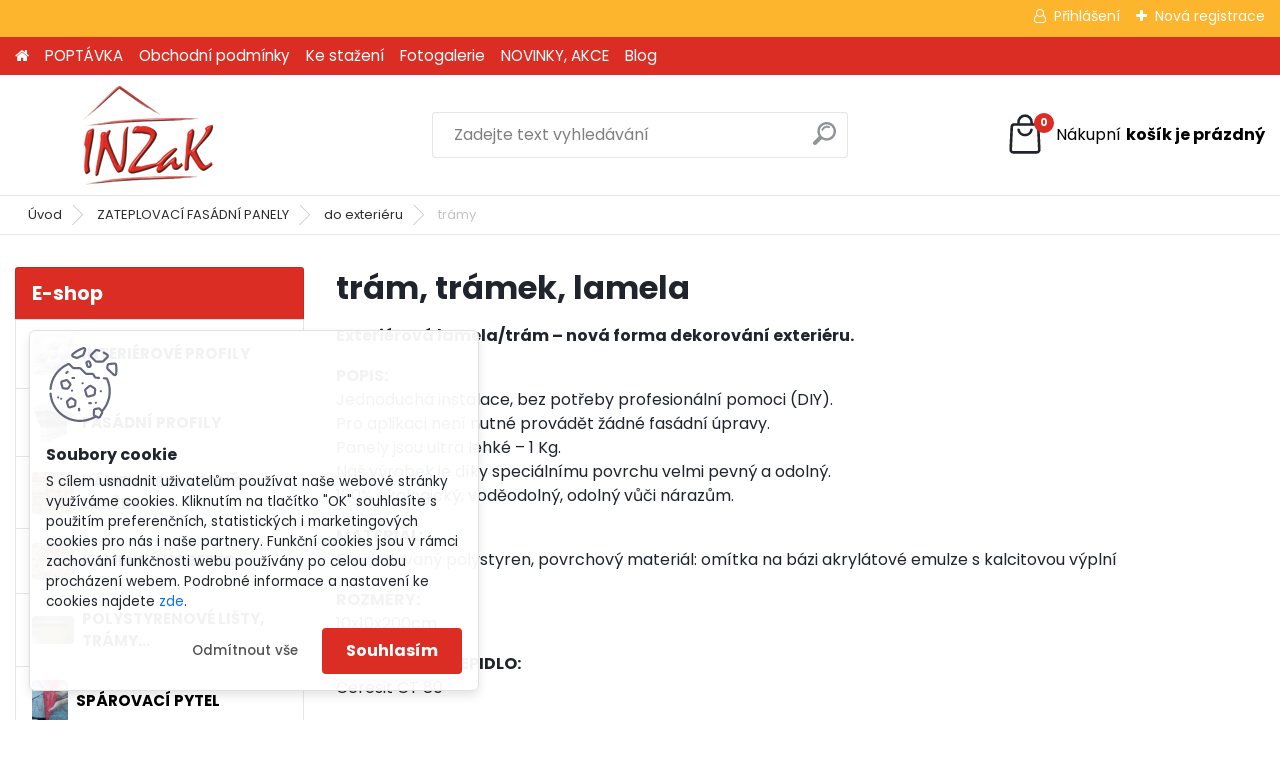

--- FILE ---
content_type: text/html; charset=utf-8
request_url: https://www.inzak.cz/tramy-c30_303_3.htm
body_size: 19784
content:

    <!DOCTYPE html>
    <html xmlns:og="http://ogp.me/ns#" xmlns:fb="http://www.facebook.com/2008/fbml" lang="cs" class="tmpl__platinum">
      <head>
          <script>
              window.cookie_preferences = getCookieSettings('cookie_preferences');
              window.cookie_statistics = getCookieSettings('cookie_statistics');
              window.cookie_marketing = getCookieSettings('cookie_marketing');

              function getCookieSettings(cookie_name) {
                  if (document.cookie.length > 0)
                  {
                      cookie_start = document.cookie.indexOf(cookie_name + "=");
                      if (cookie_start != -1)
                      {
                          cookie_start = cookie_start + cookie_name.length + 1;
                          cookie_end = document.cookie.indexOf(";", cookie_start);
                          if (cookie_end == -1)
                          {
                              cookie_end = document.cookie.length;
                          }
                          return unescape(document.cookie.substring(cookie_start, cookie_end));
                      }
                  }
                  return false;
              }
          </script>
                <title>ZATEPLOVACÍ FASÁDNÍ  PANELY | INZAK doplňky pro dům, byt a zahradu</title>
        <script type="text/javascript">var action_unavailable='action_unavailable';var id_language = 'cs';var id_country_code = 'CZ';var language_code = 'cs-CZ';var path_request = '/request.php';var type_request = 'POST';var cache_break = "2524"; var enable_console_debug = false; var enable_logging_errors = false;var administration_id_language = 'cs';var administration_id_country_code = 'CZ';</script>          <script type="text/javascript" src="//ajax.googleapis.com/ajax/libs/jquery/1.8.3/jquery.min.js"></script>
          <script type="text/javascript" src="//code.jquery.com/ui/1.12.1/jquery-ui.min.js" ></script>
                  <script src="/wa_script/js/jquery.hoverIntent.minified.js?_=2025-01-30-11-13" type="text/javascript"></script>
        <script type="text/javascript" src="/admin/jscripts/jquery.qtip.min.js?_=2025-01-30-11-13"></script>
                  <script src="/wa_script/js/jquery.selectBoxIt.min.js?_=2025-01-30-11-13" type="text/javascript"></script>
                  <script src="/wa_script/js/bs_overlay.js?_=2025-01-30-11-13" type="text/javascript"></script>
        <script src="/wa_script/js/bs_design.js?_=2025-01-30-11-13" type="text/javascript"></script>
        <script src="/admin/jscripts/wa_translation.js?_=2025-01-30-11-13" type="text/javascript"></script>
        <link rel="stylesheet" type="text/css" href="/css/jquery.selectBoxIt.wa_script.css?_=2025-01-30-11-13" media="screen, projection">
        <link rel="stylesheet" type="text/css" href="/css/jquery.qtip.lupa.css?_=2025-01-30-11-13">
        
                  <script src="/wa_script/js/jquery.colorbox-min.js?_=2025-01-30-11-13" type="text/javascript"></script>
          <link rel="stylesheet" type="text/css" href="/css/colorbox.css?_=2025-01-30-11-13">
          <script type="text/javascript">
            jQuery(document).ready(function() {
              (function() {
                function createGalleries(rel) {
                  var regex = new RegExp(rel + "\\[(\\d+)]"),
                      m, group = "g_" + rel, groupN;
                  $("a[rel*=" + rel + "]").each(function() {
                    m = regex.exec(this.getAttribute("rel"));
                    if(m) {
                      groupN = group + m[1];
                    } else {
                      groupN = group;
                    }
                    $(this).colorbox({
                      rel: groupN,
                      slideshow:true,
                       maxWidth: "85%",
                       maxHeight: "85%",
                       returnFocus: false
                    });
                  });
                }
                createGalleries("lytebox");
                createGalleries("lyteshow");
              })();
            });</script>
          <script type="text/javascript">
      function init_products_hovers()
      {
        jQuery(".product").hoverIntent({
          over: function(){
            jQuery(this).find(".icons_width_hack").animate({width: "130px"}, 300, function(){});
          } ,
          out: function(){
            jQuery(this).find(".icons_width_hack").animate({width: "10px"}, 300, function(){});
          },
          interval: 40
        });
      }
      jQuery(document).ready(function(){

        jQuery(".param select, .sorting select").selectBoxIt();

        jQuery(".productFooter").click(function()
        {
          var $product_detail_link = jQuery(this).parent().find("a:first");

          if($product_detail_link.length && $product_detail_link.attr("href"))
          {
            window.location.href = $product_detail_link.attr("href");
          }
        });
        init_products_hovers();
        
        ebar_details_visibility = {};
        ebar_details_visibility["user"] = false;
        ebar_details_visibility["basket"] = false;

        ebar_details_timer = {};
        ebar_details_timer["user"] = setTimeout(function(){},100);
        ebar_details_timer["basket"] = setTimeout(function(){},100);

        function ebar_set_show($caller)
        {
          var $box_name = $($caller).attr("id").split("_")[0];

          ebar_details_visibility["user"] = false;
          ebar_details_visibility["basket"] = false;

          ebar_details_visibility[$box_name] = true;

          resolve_ebar_set_visibility("user");
          resolve_ebar_set_visibility("basket");
        }

        function ebar_set_hide($caller)
        {
          var $box_name = $($caller).attr("id").split("_")[0];

          ebar_details_visibility[$box_name] = false;

          clearTimeout(ebar_details_timer[$box_name]);
          ebar_details_timer[$box_name] = setTimeout(function(){resolve_ebar_set_visibility($box_name);},300);
        }

        function resolve_ebar_set_visibility($box_name)
        {
          if(   ebar_details_visibility[$box_name]
             && jQuery("#"+$box_name+"_detail").is(":hidden"))
          {
            jQuery("#"+$box_name+"_detail").slideDown(300);
          }
          else if(   !ebar_details_visibility[$box_name]
                  && jQuery("#"+$box_name+"_detail").not(":hidden"))
          {
            jQuery("#"+$box_name+"_detail").slideUp(0, function() {
              $(this).css({overflow: ""});
            });
          }
        }

        
        jQuery("#user_icon, #basket_icon").hoverIntent({
          over: function(){
            ebar_set_show(this);
            
          } ,
          out: function(){
            ebar_set_hide(this);
          },
          interval: 40
        });
        
        jQuery("#user_icon").click(function(e)
        {
          if(jQuery(e.target).attr("id") == "user_icon")
          {
            window.location.href = "https://www.inzak.cz/inzak/e-login/";
          }
        });

        jQuery("#basket_icon").click(function(e)
        {
          if(jQuery(e.target).attr("id") == "basket_icon")
          {
            window.location.href = "https://www.inzak.cz/inzak/e-basket/";
          }
        });
      
      });
    </script>        <meta http-equiv="Content-language" content="cs">
        <meta http-equiv="Content-Type" content="text/html; charset=utf-8">
        <meta name="language" content="czech">
        <meta name="keywords" content="trám, trámek, lamela">
        <meta name="description" content="PŘEDSTAVUJEME VÁM NOVINKU V ZATEPLOVÁNÍ A ZÁROVEŇ ZDEKOROVÁNÍ FASÁDY!
FASÁDNÍ ZATEPLOVACÍ PANELYDekorativní obklad dokonale znázorňující různé">
        <meta name="revisit-after" content="1 Days">
        <meta name="distribution" content="global">
        <meta name="expires" content="never">
                  <meta name="expires" content="never">
                    <link rel="canonical" href="https://www.inzak.cz/tramy-c30_303_3.htm"/>
          <meta property="og:image" content="http://www.inzak.cz/fotky791/design_setup/images/custom_image_logo.png" />
<meta property="og:image:secure_url" content="https://www.inzak.cz/fotky791/design_setup/images/custom_image_logo.png" />
<meta property="og:image:type" content="image/jpeg" />
<meta property="og:url" content="http://www.inzak.cz/inzak/eshop/30-1-/303-3-tramy" />
<meta property="og:title" content="ZATEPLOVACÍ FASÁDNÍ  PANELY | INZAK doplňky pro dům, byt a zahradu" />
<meta property="og:description" content="PŘEDSTAVUJEME VÁM NOVINKU V ZATEPLOVÁNÍ A ZÁROVEŇ ZDEKOROVÁNÍ FASÁDY!
FASÁDNÍ ZATEPLOVACÍ PANELYDekorativní obklad dokonale znázorňující různé" />
<meta property="og:type" content="website" />
<meta property="og:site_name" content="INZAK doplňky pro dům, byt a zahradu" />
<meta property="fb:admins" content="100000005117623" />
            <meta name="robots" content="index, follow">
                    <link rel="stylesheet" type="text/css" href="/css/lang_dependent_css/lang_cs.css?_=2025-01-30-11-13" media="screen, projection">
                <link rel='stylesheet' type='text/css' href='/wa_script/js/styles.css?_=2025-01-30-11-13'>
        <script language='javascript' type='text/javascript' src='/wa_script/js/javascripts.js?_=2025-01-30-11-13'></script>
        <script language='javascript' type='text/javascript' src='/wa_script/js/check_tel.js?_=2025-01-30-11-13'></script>
          <script src="/assets/javascripts/buy_button.js?_=2025-01-30-11-13"></script>
            <script type="text/javascript" src="/wa_script/js/bs_user.js?_=2025-01-30-11-13"></script>
        <script type="text/javascript" src="/wa_script/js/bs_fce.js?_=2025-01-30-11-13"></script>
        <script type="text/javascript" src="/wa_script/js/bs_fixed_bar.js?_=2025-01-30-11-13"></script>
        <script type="text/javascript" src="/bohemiasoft/js/bs.js?_=2025-01-30-11-13"></script>
        <script src="/wa_script/js/jquery.number.min.js?_=2025-01-30-11-13" type="text/javascript"></script>
        <script type="text/javascript">
            BS.User.id = 791;
            BS.User.domain = "inzak";
            BS.User.is_responsive_layout = true;
            BS.User.max_search_query_length = 50;
            BS.User.max_autocomplete_words_count = 5;

            WA.Translation._autocompleter_ambiguous_query = ' Hledavý výraz je pro našeptávač příliš obecný. Zadejte prosím další znaky, slova nebo pokračujte odesláním formuláře pro vyhledávání.';
            WA.Translation._autocompleter_no_results_found = ' Nebyly nalezeny žádné produkty ani kategorie.';
            WA.Translation._error = " Chyba";
            WA.Translation._success = " Nastaveno";
            WA.Translation._warning = " Upozornění";
            WA.Translation._multiples_inc_notify = '<p class="multiples-warning"><strong>Tento produkt je možné objednat pouze v násobcích #inc#. </strong><br><small>Vámi zadaný počet kusů byl navýšen dle tohoto násobku.</small></p>';
            WA.Translation._shipping_change_selected = " Změnit...";
            WA.Translation._shipping_deliver_to_address = " Zásilka bude doručena na zvolenou adresu";

            BS.Design.template = {
              name: "platinum",
              is_selected: function(name) {
                if(Array.isArray(name)) {
                  return name.indexOf(this.name) > -1;
                } else {
                  return name === this.name;
                }
              }
            };
            BS.Design.isLayout3 = true;
            BS.Design.templates = {
              TEMPLATE_ARGON: "argon",TEMPLATE_NEON: "neon",TEMPLATE_CARBON: "carbon",TEMPLATE_XENON: "xenon",TEMPLATE_AURUM: "aurum",TEMPLATE_CUPRUM: "cuprum",TEMPLATE_ERBIUM: "erbium",TEMPLATE_CADMIUM: "cadmium",TEMPLATE_BARIUM: "barium",TEMPLATE_CHROMIUM: "chromium",TEMPLATE_SILICIUM: "silicium",TEMPLATE_IRIDIUM: "iridium",TEMPLATE_INDIUM: "indium",TEMPLATE_OXYGEN: "oxygen",TEMPLATE_HELIUM: "helium",TEMPLATE_FLUOR: "fluor",TEMPLATE_FERRUM: "ferrum",TEMPLATE_TERBIUM: "terbium",TEMPLATE_URANIUM: "uranium",TEMPLATE_ZINCUM: "zincum",TEMPLATE_CERIUM: "cerium",TEMPLATE_KRYPTON: "krypton",TEMPLATE_THORIUM: "thorium",TEMPLATE_ETHERUM: "etherum",TEMPLATE_KRYPTONIT: "kryptonit",TEMPLATE_TITANIUM: "titanium",TEMPLATE_PLATINUM: "platinum"            };
        </script>
        <meta name="google-site-verification" content="lSN_nuu9Yri7u7cMRV6c6k8JD6ydK8llJS9yRb0H48k">
<script type="text/javascript" src="https://download.skype.com/share/skypebuttons/js/skypeCheck.js">
</script>

<script>
$(function(){
$('.eshop-menu-5 > a').click(function(event) {
event.preventDefault();
});
});
</script>
          <script src="/js/progress_button/modernizr.custom.js"></script>
                      <link rel="stylesheet" type="text/css" href="/bower_components/owl.carousel/dist/assets/owl.carousel.min.css" />
            <link rel="stylesheet" type="text/css" href="/bower_components/owl.carousel/dist/assets/owl.theme.default.min.css" />
            <script src="/bower_components/owl.carousel/dist/owl.carousel.min.js"></script>
                      <link rel="stylesheet" type="text/css" href="/bower_components/priority-nav/dist/priority-nav-core.css" />
            <script src="/bower_components/priority-nav/dist/priority-nav.js"></script>
                      <link rel="stylesheet" type="text/css" href="//static.bohemiasoft.com/jave/style.css?_=2025-01-30-11-13" media="screen">
                    <link rel="stylesheet" type="text/css" href="/css/font-awesome.4.7.0.min.css" media="screen">
          <link rel="stylesheet" type="text/css" href="/sablony/nove/platinum/platinumpurple/css/product_var3.css?_=2025-01-30-11-13" media="screen">
          <style>
    :root {
        --primary: #db2d24;
        --primary-dark: #a71710;
        --secondary: #F8F8F8;
        --secondary-v2: #2D2D2D;
        --element-color: #1f242d;
        --stars: #ffcf15;
        --sale: #c91e1e;
        
        --empty-basket-text: " Košík je prázdný";
        --full-shopping-basket-text: "nákupní košík";
        --choose-delivery-method-text: "Vyberte způsob doručení";
        --choose-payment-method-text: "Vyberte způsob platby";
        --free-price-text: "Zdarma";
        --continue-without-login-text: "Pokračovat bez přihlášení";
        --summary-order-text: "Shrnutí Vaší objednávky";
        --cart-contents-text: "Váš košík";
        --in-login-text: "Přihlášení";
        --in-registration-text: "Nová registrace";
        --in-forgotten-pass-text: "Zapomenuté heslo";
        --price-list-filter-text: "Ceník";
        --search-see-everything-text: "Zobrazit vše";
        --discount-code-text: "Mám slevový kód";
        --searched-cats-text: "Hledané kategorie";
        --back-to-eshop-text: "Zpátky do eshopu";
        --to-category-menu-text: "Do kategorie";
        --back-menu-text: "Zpět";
        --pagination-next-text: "Další";
        --pagination-previous-text: "Předchozí";
        --cookies-files-text: "Soubory cookie";
        --newsletter-button-text: "Odebírat";
        --newsletter-be-up-to-date-text: "Buďte v obraze";
        --specify-params-text: "Vyberte parametry";
        --article-tags-text: "Tagy článku";
        --watch-product-text: "Hlídat produkt";
        --notfull-shopping-text: "Nákupní";
        --notfull-basket-is-empty-text: "košík je prázdný";
        --whole-blog-article-text: "Celý článek";
        --all-parameters-text: "Všechny parametry";
        --without-var-text: "Cena bez DPH";
        --green: "#18c566";
        --primary-light: "#F2FCF8";
        --basket-content-text: " Obsah košíku";
        --products-in-cat-text: " Produkty v kategorii";
        
    }
</style>
          <link rel="stylesheet"
                type="text/css"
                id="tpl-editor-stylesheet"
                href="/sablony/nove/platinum/platinumpurple/css/colors.css?_=2025-01-30-11-13"
                media="screen">

          <meta name="viewport" content="width=device-width, initial-scale=1.0">
          <link rel="stylesheet" 
                   type="text/css" 
                   href="https://static.bohemiasoft.com/custom-css/platinum.css?_1769061019" 
                   media="screen"><style type="text/css">
               <!--#site_logo{
                  width: 275px;
                  height: 100px;
                  background-image: url('/fotky791/design_setup/images/custom_image_logo.png?cache_time=1651056896');
                  background-repeat: no-repeat;
                  
                }html body .myheader { 
          
          border: black;
          background-repeat: repeat;
          background-position: 0px 0px;
          
        }#page_background{
                  
                  background-repeat: repeat;
                  background-position: 0px 0px;
                  background-color: transparent;
                }.bgLupa{
                  padding: 0;
                  border: none;
                }

 :root { 
 }
-->
                </style>          <link rel="stylesheet" type="text/css" href="/fotky791/design_setup/css/user_defined.css?_=1759395199" media="screen, projection">
                    <script type="text/javascript" src="/admin/jscripts/wa_dialogs.js?_=2025-01-30-11-13"></script>
            <script>
      $(document).ready(function() {
        if (getCookie('show_cookie_message' + '_791_cz') != 'no') {
          if($('#cookies-agreement').attr('data-location') === '0')
          {
            $('.cookies-wrapper').css("top", "0px");
          }
          else
          {
            $('.cookies-wrapper').css("bottom", "0px");
          }
          $('.cookies-wrapper').show();
        }

        $('#cookies-notify__close').click(function() {
          setCookie('show_cookie_message' + '_791_cz', 'no');
          $('#cookies-agreement').slideUp();
          $("#masterpage").attr("style", "");
          setCookie('cookie_preferences', 'true');
          setCookie('cookie_statistics', 'true');
          setCookie('cookie_marketing', 'true');
          window.cookie_preferences = true;
          window.cookie_statistics = true;
          window.cookie_marketing = true;
          if(typeof gtag === 'function') {
              gtag('consent', 'update', {
                  'ad_storage': 'granted',
                  'analytics_storage': 'granted',
                  'ad_user_data': 'granted',
                  'ad_personalization': 'granted'
              });
          }
         return false;
        });

        $("#cookies-notify__disagree").click(function(){
            save_preferences();
        });

        $('#cookies-notify__preferences-button-close').click(function(){
            var cookies_notify_preferences = $("#cookies-notify-checkbox__preferences").is(':checked');
            var cookies_notify_statistics = $("#cookies-notify-checkbox__statistics").is(':checked');
            var cookies_notify_marketing = $("#cookies-notify-checkbox__marketing").is(':checked');
            save_preferences(cookies_notify_preferences, cookies_notify_statistics, cookies_notify_marketing);
        });

        function save_preferences(preferences = false, statistics = false, marketing = false)
        {
            setCookie('show_cookie_message' + '_791_cz', 'no');
            $('#cookies-agreement').slideUp();
            $("#masterpage").attr("style", "");
            setCookie('cookie_preferences', preferences);
            setCookie('cookie_statistics', statistics);
            setCookie('cookie_marketing', marketing);
            window.cookie_preferences = preferences;
            window.cookie_statistics = statistics;
            window.cookie_marketing = marketing;
            if(marketing && typeof gtag === 'function')
            {
                gtag('consent', 'update', {
                    'ad_storage': 'granted'
                });
            }
            if(statistics && typeof gtag === 'function')
            {
                gtag('consent', 'update', {
                    'analytics_storage': 'granted',
                    'ad_user_data': 'granted',
                    'ad_personalization': 'granted',
                });
            }
            if(marketing === false && BS && BS.seznamIdentity) {
                BS.seznamIdentity.clearIdentity();
            }
        }

        /**
         * @param {String} cookie_name
         * @returns {String}
         */
        function getCookie(cookie_name) {
          if (document.cookie.length > 0)
          {
            cookie_start = document.cookie.indexOf(cookie_name + "=");
            if (cookie_start != -1)
            {
              cookie_start = cookie_start + cookie_name.length + 1;
              cookie_end = document.cookie.indexOf(";", cookie_start);
              if (cookie_end == -1)
              {
                cookie_end = document.cookie.length;
              }
              return unescape(document.cookie.substring(cookie_start, cookie_end));
            }
          }
          return "";
        }
        
        /**
         * @param {String} cookie_name
         * @param {String} value
         */
        function setCookie(cookie_name, value) {
          var time = new Date();
          time.setTime(time.getTime() + 365*24*60*60*1000); // + 1 rok
          var expires = "expires="+time.toUTCString();
          document.cookie = cookie_name + "=" + escape(value) + "; " + expires + "; path=/";
        }
      });
    </script>
            <script type="text/javascript" src="/wa_script/js/search_autocompleter.js?_=2025-01-30-11-13"></script>
              <script>
              WA.Translation._complete_specification = "Kompletní specifikace";
              WA.Translation._dont_have_acc = "Nemáte účet? ";
              WA.Translation._have_acc = "Již máte účet? ";
              WA.Translation._register_titanium = "Zaregistrujte se ";
              WA.Translation._login_titanium = "Přihlašte se ";
              WA.Translation._placeholder_voucher = "Sem vložte kód";
          </script>
                <script src="/wa_script/js/template/platinum/script.js?_=2025-01-30-11-13"></script>
                    <link rel="stylesheet" type="text/css" href="/assets/vendor/magnific-popup/magnific-popup.css" />
      <script src="/assets/vendor/magnific-popup/jquery.magnific-popup.js"></script>
      <script type="text/javascript">
        BS.env = {
          decPoint: ",",
          basketFloatEnabled: false        };
      </script>
      <script type="text/javascript" src="/node_modules/select2/dist/js/select2.min.js"></script>
      <script type="text/javascript" src="/node_modules/maximize-select2-height/maximize-select2-height.min.js"></script>
      <script type="text/javascript">
        (function() {
          $.fn.select2.defaults.set("language", {
            noResults: function() {return " Nenalezeny žádné položky"},
            inputTooShort: function(o) {
              var n = o.minimum - o.input.length;
              return " Prosím zadejte #N# nebo více znaků.".replace("#N#", n);
            }
          });
          $.fn.select2.defaults.set("width", "100%")
        })();

      </script>
      <link type="text/css" rel="stylesheet" href="/node_modules/select2/dist/css/select2.min.css" />
      <script type="text/javascript" src="/wa_script/js/countdown_timer.js?_=2025-01-30-11-13"></script>
      <script type="text/javascript" src="/wa_script/js/app.js?_=2025-01-30-11-13"></script>
      <script type="text/javascript" src="/node_modules/jquery-validation/dist/jquery.validate.min.js"></script>

      
          </head>
      <body class="lang-cs layout3 not-home page-category page-category-30-303 basket-empty slider_available template-slider-disabled vat-payer-y alternative-currency-n" >
        <a name="topweb"></a>
            <div id="cookies-agreement" class="cookies-wrapper" data-location="1"
         >
      <div class="cookies-notify-background"></div>
      <div class="cookies-notify" style="display:block!important;">
        <div class="cookies-notify__bar">
          <div class="cookies-notify__bar1">
            <div class="cookies-notify__text"
                                 >
                S cílem usnadnit uživatelům používat naše webové stránky využíváme cookies. Kliknutím na tlačítko "OK" souhlasíte s použitím preferenčních, statistických i marketingových cookies pro nás i naše partnery. Funkční cookies jsou v rámci zachování funkčnosti webu používány po celou dobu procházení webem. Podrobné informace a nastavení ke cookies najdete <span class="cookies-notify__detail_button">zde</span>.            </div>
            <div class="cookies-notify__button">
                <a href="#" id="cookies-notify__disagree" class="secondary-btn"
                   style="color: #000000;
                           background-color: #c8c8c8;
                           opacity: 1"
                >Odmítnout vše</a>
              <a href="#" id="cookies-notify__close"
                 style="color: #000000;
                        background-color: #c8c8c8;
                        opacity: 1"
                >Souhlasím</a>
            </div>
          </div>
                        <div class="cookies-notify__detail_box hidden"
                             >
                <div id="cookies-nofify__close_detail"> Zavřít</div>
                <div>
                    <br />
                    <b> Co jsou cookies?</b><br />
                    <span> Cookies jsou krátké textové informace, které jsou uloženy ve Vašem prohlížeči. Tyto informace běžně používají všechny webové stránky a jejich procházením dochází k ukládání cookies. Pomocí partnerských skriptů, které mohou stránky používat (například Google analytics</span><br /><br />
                    <b> Jak lze nastavit práci webu s cookies?</b><br />
                    <span> Přestože doporučujeme povolit používání všech typů cookies, práci webu s nimi můžete nastavit dle vlastních preferencí pomocí checkboxů zobrazených níže. Po odsouhlasení nastavení práce s cookies můžete změnit své rozhodnutí smazáním či editací cookies přímo v nastavení Vašeho prohlížeče. Podrobnější informace k promazání cookies najdete v nápovědě Vašeho prohlížeče.</span>
                </div>
                <div class="cookies-notify__checkboxes"
                                    >
                    <div class="checkbox-custom checkbox-default cookies-notify__checkbox">
                        <input type="checkbox" id="cookies-notify-checkbox__functional" checked disabled />
                        <label for="cookies-notify-checkbox__functional" class="cookies-notify__checkbox_label"> Nutné</label>
                    </div>
                    <div class="checkbox-custom checkbox-default cookies-notify__checkbox">
                        <input type="checkbox" id="cookies-notify-checkbox__preferences" checked />
                        <label for="cookies-notify-checkbox__preferences" class="cookies-notify__checkbox_label"> Preferenční</label>
                    </div>
                    <div class="checkbox-custom checkbox-default cookies-notify__checkbox">
                        <input type="checkbox" id="cookies-notify-checkbox__statistics" checked />
                        <label for="cookies-notify-checkbox__statistics" class="cookies-notify__checkbox_label"> Statistické</label>
                    </div>
                    <div class="checkbox-custom checkbox-default cookies-notify__checkbox">
                        <input type="checkbox" id="cookies-notify-checkbox__marketing" checked />
                        <label for="cookies-notify-checkbox__marketing" class="cookies-notify__checkbox_label"> Marketingové</label>
                    </div>
                </div>
                <div id="cookies-notify__cookie_types">
                    <div class="cookies-notify__cookie_type cookie-active" data-type="functional">
                         Nutné (13)
                    </div>
                    <div class="cookies-notify__cookie_type" data-type="preferences">
                         Preferenční (1)
                    </div>
                    <div class="cookies-notify__cookie_type" data-type="statistics">
                         Statistické (15)
                    </div>
                    <div class="cookies-notify__cookie_type" data-type="marketing">
                         Marketingové (15)
                    </div>
                    <div class="cookies-notify__cookie_type" data-type="unclassified">
                         Neklasifikované (7)
                    </div>
                </div>
                <div id="cookies-notify__cookie_detail">
                    <div class="cookie-notify__cookie_description">
                        <span id="cookie-notify__description_functional" class="cookie_description_active"> Tyto informace jsou nezbytné ke správnému chodu webové stránky jako například vkládání zboží do košíku, uložení vyplněných údajů nebo přihlášení do zákaznické sekce.</span>
                        <span id="cookie-notify__description_preferences" class="hidden"> Tyto cookies umožní přizpůsobit chování nebo vzhled stránky dle Vašich potřeb, například volba jazyka.</span>
                        <span id="cookie-notify__description_statistics" class="hidden"> Díky těmto cookies mohou majitelé i developeři webu více porozumět chování uživatelů a vyvijet stránku tak, aby byla co nejvíce prozákaznická. Tedy abyste co nejrychleji našli hledané zboží nebo co nejsnáze dokončili jeho nákup.</span>
                        <span id="cookie-notify__description_marketing" class="hidden"> Tyto informace umožní personalizovat zobrazení nabídek přímo pro Vás díky historické zkušenosti procházení dřívějších stránek a nabídek.</span>
                        <span id="cookie-notify__description_unclassified" class="hidden"> Tyto cookies prozatím nebyly roztříděny do vlastní kategorie.</span>
                    </div>
                    <style>
                        #cookies-notify__cookie_detail_table td
                        {
                            color: #ffffff                        }
                    </style>
                    <table class="table" id="cookies-notify__cookie_detail_table">
                        <thead>
                            <tr>
                                <th> Jméno</th>
                                <th> Účel</th>
                                <th> Vypršení</th>
                            </tr>
                        </thead>
                        <tbody>
                                                    <tr>
                                <td>show_cookie_message</td>
                                <td>Ukládá informaci o potřebě zobrazení cookie lišty</td>
                                <td>1 rok</td>
                            </tr>
                                                        <tr>
                                <td>__zlcmid</td>
                                <td>Tento soubor cookie se používá k uložení identity návštěvníka během návštěv a preference návštěvníka deaktivovat naši funkci živého chatu. </td>
                                <td>1 rok</td>
                            </tr>
                                                        <tr>
                                <td>__cfruid</td>
                                <td>Tento soubor cookie je součástí služeb poskytovaných společností Cloudflare – včetně vyrovnávání zátěže, doručování obsahu webových stránek a poskytování připojení DNS pro provozovatele webových stránek. </td>
                                <td>relace</td>
                            </tr>
                                                        <tr>
                                <td>_auth</td>
                                <td>Zajišťuje bezpečnost procházení návštěvníků tím, že zabraňuje padělání požadavků mezi stránkami. Tento soubor cookie je nezbytný pro bezpečnost webu a návštěvníka. </td>
                                <td>1 rok</td>
                            </tr>
                                                        <tr>
                                <td>csrftoken</td>
                                <td>Pomáhá předcházet útokům Cross-Site Request Forgery (CSRF). 
</td>
                                <td>1 rok</td>
                            </tr>
                                                        <tr>
                                <td>PHPSESSID</td>
                                <td>Zachovává stav uživatelské relace napříč požadavky na stránky. </td>
                                <td>relace</td>
                            </tr>
                                                        <tr>
                                <td>rc::a</td>
                                <td>Tento soubor cookie se používá k rozlišení mezi lidmi a roboty. To je výhodné pro web, aby
vytvářet platné zprávy o používání jejich webových stránek. </td>
                                <td>persistentní</td>
                            </tr>
                                                        <tr>
                                <td>rc::c</td>
                                <td>Tento soubor cookie se používá k rozlišení mezi lidmi a roboty. </td>
                                <td>relace</td>
                            </tr>
                                                        <tr>
                                <td>AWSALBCORS</td>
                                <td>Registruje, který server-cluster obsluhuje návštěvníka. To se používá v kontextu s vyrovnáváním zátěže, aby se optimalizovala uživatelská zkušenost. </td>
                                <td>6 dnů</td>
                            </tr>
                                                        <tr>
                                <td>18plus_allow_access#</td>
                                <td>Ukládá informaci o odsouhlasení okna 18+ pro web.</td>
                                <td>neznámý</td>
                            </tr>
                                                        <tr>
                                <td>18plus_cat#</td>
                                <td>Ukládá informaci o odsouhlasení okna 18+ pro kategorii.</td>
                                <td>neznámý</td>
                            </tr>
                                                        <tr>
                                <td>bs_slide_menu</td>
                                <td></td>
                                <td>neznámý</td>
                            </tr>
                                                        <tr>
                                <td>left_menu</td>
                                <td>Ukládá informaci o způsobu zobrazení levého menu.</td>
                                <td>neznámý</td>
                            </tr>
                                                    </tbody>
                    </table>
                    <div class="cookies-notify__button">
                        <a href="#" id="cookies-notify__preferences-button-close"
                           style="color: #000000;
                                background-color: #c8c8c8;
                                opacity: 1">
                            Uložit nastavení                        </a>
                    </div>
                </div>
            </div>
                    </div>
      </div>
    </div>
    
  <div id="responsive_layout_large"></div><div id="page">      <div class="top-bar" id="topBar">
                  <div class="top-bar-login">
                          <span class="user-login"><a href="/inzak/e-login">Přihlášení</a></span>
              <span class="user-register"><a href="/inzak/e-register">Nová registrace</a></span>
                        </div>
                        </div>
          <script type="text/javascript">
      var responsive_articlemenu_name = ' Menu';
      var responsive_eshopmenu_name = ' E-shop';
    </script>
        <link rel="stylesheet" type="text/css" href="/css/masterslider.css?_=2025-01-30-11-13" media="screen, projection">
    <script type="text/javascript" src="/js/masterslider.min.js"></script>
    <div class="myheader">
            <!--[if IE 6]>
    <style>
    #main-menu ul ul{visibility:visible;}
    </style>
    <![endif]-->

    
    <div id="new_top_menu"><!-- TOPMENU -->
            <div id="new_template_row" class="">
                 <ul>
            <li class="eshop-menu-home">
              <a href="//www.inzak.cz" class="top_parent_act" aria-label="Homepage">
                              </a>
            </li>
          </ul>
          
<ul><li class="eshop-menu-10 eshop-menu-order-1 eshop-menu-odd"><a href="/POPTAVKA-a10_0.htm"  class="top_parent">POPTÁVKA</a>
</li></ul>
<ul><li class="eshop-menu-3 eshop-menu-order-2 eshop-menu-even"><a href="/Obchodni-podminky-a3_0.htm"  class="top_parent">Obchodní podmínky</a>
</li></ul>
<ul><li class="eshop-menu-4 eshop-menu-order-3 eshop-menu-odd"><a href="/Ke-stazeni-a4_0.htm"  class="top_parent">Ke stažení</a> <ul><!--[if lte IE 7]><table><tr><td><![endif]--> <li class="eshop-submenu-10"><a href="/Fasadni-prvky-a4_10.htm" >Fasádní prvky</a></li><li class="eshop-submenu-11"><a href="/Interierove-prvky-a4_11.htm" >Interiérové prvky</a></li><li class="eshop-submenu-12"><a href="/Zahradni-doplnky-a4_12.htm" >Zahradní doplňky</a></li><li class="eshop-submenu-13"><a href="/Kamen-dlazba-cihly-a4_13.htm" >Kámen, dlažba, cihly...</a></li><li class="eshop-submenu-14"><a href="/Kamenny-koberec-a4_14.htm" >Kamenný koberec</a></li><li class="eshop-submenu-19"><a href="/Plastove-obklady-palubky-a4_19.htm" >Plastové obklady, palubky</a></li><li class="eshop-submenu-20"><a href="/zateplovaci-fasadni-panely-a4_20.htm" >zateplovací fasádní panely</a></li> <!--[if lte IE 7]></td></tr></table><![endif]--></ul> 
</li></ul>
<ul><li class="eshop-menu-5 eshop-menu-order-4 eshop-menu-even"><a href="/Fotogalerie-a5_0.htm"  class="top_parent">Fotogalerie</a> <ul><!--[if lte IE 7]><table><tr><td><![endif]--> <li class="eshop-submenu-2"><a href="/Interierove-profily-Orac-a5_2.htm" >Interiérové profily - Orac</a></li><li class="eshop-submenu-3"><a href="/Fasadni-profily-a5_3.htm" >Fasádní profily</a></li><li class="eshop-submenu-1"><a href="/Obkladovy-kamen-a5_1.htm" >Obkladový kámen</a></li><li class="eshop-submenu-5"><a href="/Cihlove-pasky-a5_5.htm" >Cihlové pásky</a></li><li class="eshop-submenu-4"><a href="/Zahradni-doplnky-a5_4.htm" >Zahradní doplňky</a></li><li class="eshop-submenu-15"><a href="/umele-PU-tramy-a-prkna-a5_15.htm" >umělé PU trámy a prkna</a></li><li class="eshop-submenu-21"><a href="/Fasadni-zateplovaci-panely-a5_21.htm" >Fasádní zateplovací panely</a></li><li class="eshop-submenu-9"><a href="/Kamenny-koberec-a5_9.htm" >Kamenný koberec</a></li><li class="eshop-submenu-22"><a href="/Akusticke-panely-a5_22.htm" >Akustické panely</a></li><li class="eshop-submenu-16"><a href="/Plastove-palubky-a5_16.htm" class="parent">Plastové palubky</a> <ul><!--[if lte IE 7]><table><tr><td><![endif]--> <li class="eshop-submenu-17"><a href="/Plastove-palubky-interierove-a5_17.htm" >Plastové palubky interiérové</a></li><li class="eshop-submenu-18"><a href="/Plastove-palubky-exterierove-a5_18.htm" >Plastové palubky exteriérové</a></li> <!--[if lte IE 7]></td></tr></table><![endif]--></ul> </li> <!--[if lte IE 7]></td></tr></table><![endif]--></ul> 
</li></ul>
<ul><li class="eshop-menu-7 eshop-menu-order-5 eshop-menu-odd"><a href="/NOVINKY-AKCE-a7_0.htm"  class="top_parent">NOVINKY, AKCE</a>
</li></ul>          <ul>
            <li class="eshop-menu-blog">
              <a href="//www.inzak.cz/blog" class="top_parent">
                Blog              </a>
            </li>
          </ul>
              </div>
    </div><!-- END TOPMENU -->
            <div class="navigate_bar">
            <div class="logo-wrapper">
            <a id="site_logo" href="//www.inzak.cz" class="mylogo" aria-label="Logo"></a>
    </div>
                <div id="search">
      <form name="search" id="searchForm" action="/search-engine.htm" method="GET" enctype="multipart/form-data">
        <label for="q" class="title_left2"> Hľadanie</label>
        <p>
          <input name="slovo" type="text" class="inputBox" id="q" placeholder=" Zadejte text vyhledávání" maxlength="50">
          
          <input type="hidden" id="source_service" value="www.shopgen.cz">
        </p>
        <div class="wrapper_search_submit">
          <input type="submit" class="search_submit" aria-label="search" name="search_submit" value="">
        </div>
        <div id="search_setup_area">
          <input id="hledatjak2" checked="checked" type="radio" name="hledatjak" value="2">
          <label for="hledatjak2">Hledat ve zboží</label>
          <br />
          <input id="hledatjak1"  type="radio" name="hledatjak" value="1">
          <label for="hledatjak1">Hledat v článcích</label>
                    <script type="text/javascript">
            function resolve_search_mode_visibility()
            {
              if (jQuery('form[name=search] input').is(':focus'))
              {
                if (jQuery('#search_setup_area').is(':hidden'))
                {
                  jQuery('#search_setup_area').slideDown(400);
                }
              }
              else
              {
                if (jQuery('#search_setup_area').not(':hidden'))
                {
                  jQuery('#search_setup_area').slideUp(400);
                }
              }
            }

            $('form[name=search] input').click(function() {
              this.focus();
            });

            jQuery('form[name=search] input')
                .focus(function() {
                  resolve_search_mode_visibility();
                })
                .blur(function() {
                  setTimeout(function() {
                    resolve_search_mode_visibility();
                  }, 1000);
                });

          </script>
                  </div>
      </form>
    </div>
            
  <div id="ebar" class="" >        <div id="basket_icon" >
            <div id="basket_detail">
                <div id="basket_arrow_tag"></div>
                <div id="basket_content_tag">
                    <a id="quantity_tag" href="/inzak/e-basket" rel="nofollow" class="elink"><span class="quantity_count">0</span>
                    <span class="basket_empty"> Váš nákupní košík <span class="bold">je prázdný</span></span></a>                </div>
            </div>
        </div>
                </div>      </div>
          </div>
    <script type="text/javascript" src="/wa_script/js/wz_tooltip.js"></script><!--<div class="fast_contact">
<div class="fast_contact_content">
<div class="fast_contact_box">
<i class="fa fa-phone"></i> +420 603 218 196
</div>
<div class="fast_contact_box">
<i class="fa fa-envelope"></i> inzak@seznam.cz
</div>
</div>
</div>-->
<div id="page_background">      <div class="hack-box"><!-- HACK MIN WIDTH FOR IE 5, 5.5, 6  -->
                  <div id="masterpage" style="margin-bottom:95px;"><!-- MASTER PAGE -->
              <div id="header">          </div><!-- END HEADER -->
                    <div id="aroundpage"><!-- AROUND PAGE -->
            <div class="extra-menu-wrapper">
      <!-- LEFT BOX -->
      <div id="left-box">
              <div class="menu-typ-1" id="left_eshop">
                <p class="title_left_eshop">E-shop</p>
          
        <div id="inleft_eshop">
          <div class="leftmenu2">
                <ul class="root-eshop-menu">
            <li class="new-tmpl-home-button">
        <a href="//www.inzak.cz">
          <i class="fa fa-home" aria-hidden="true"></i>
        </a>
      </li>
              <li class="leftmenuDef category-menu-1 category-menu-order-1 category-menu-odd remove_point hasImg">
          <a href="/INTERIEROVE-PROFILY-c1_0_1.htm"><img src="/fotky791/icons/_vyr_752D210_decorative_element.jpg" class="icons_menu_left_img">            <strong>
              INTERIÉROVÉ PROFILY            </strong>
            </a>        </li>

                <li class="leftmenuDef category-menu-2 category-menu-order-2 category-menu-even remove_point hasImg">
          <a href="/FASADNI-PROFILY-c2_0_1.htm"><img src="/fotky791/icons/fasadani_profil.png" class="icons_menu_left_img">            <strong>
              FASÁDNÍ PROFILY            </strong>
            </a>        </li>

                <li class="leftmenuDef category-menu-12 category-menu-order-3 category-menu-odd remove_point hasImg">
          <a href="/KAMEN-OBKLADOVY-DLAZBA-c12_0_1.htm"><img src="/fotky791/icons/fasadni_kamen.png" class="icons_menu_left_img">            <strong>
              KÁMEN OBKLADOVÝ, DLAŽBA            </strong>
            </a>        </li>

                <li class="leftmenuDef category-menu-19 category-menu-order-4 category-menu-even remove_point hasImg">
          <a href="/KAMENNY-KOBEREC-c19_0_1.htm"><img src="/fotky791/icons/kamenny_koberec.png" class="icons_menu_left_img">            <strong>
              KAMENNÝ KOBEREC            </strong>
            </a>        </li>

                <li class="leftmenuDef category-menu-6 category-menu-order-5 category-menu-odd remove_point hasImg">
          <a href="/POLYSTYRENOVE-LISTY-TRAMY-c6_0_1.htm"><img src="/fotky791/icons/nahled-polystyrenove_listy_S80.jpg" class="icons_menu_left_img">            <strong>
              POLYSTYRENOVÉ LIŠTY, TRÁMY...            </strong>
            </a>        </li>

                <li class="leftmenuDef category-menu-13 category-menu-order-6 category-menu-even remove_point hasImg">
          <a href="/SPAROVACI-PYTEL-c13_0_1.htm"><img src="/fotky791/icons/sparovaci_pytel.png" class="icons_menu_left_img">            <strong>
              SPÁROVACÍ PYTEL            </strong>
            </a>        </li>

                <li class="leftmenuDef category-menu-26 category-menu-order-7 category-menu-odd remove_point hasImg">
          <a href="/LEVNE-LISTY-SKLADEM-c26_0_1.htm"><img src="/fotky791/icons/listy.png" class="icons_menu_left_img">            <strong>
              LEVNÉ LIŠTY SKLADEM            </strong>
            </a>        </li>

                <li class="leftmenuDef category-menu-25 category-menu-order-8 category-menu-even remove_point hasImg">
          <a href="/TERMO-NATERY-STERKY-c25_0_1.htm"><img src="/fotky791/icons/termo_sterky.jpg" class="icons_menu_left_img">            <strong>
              TERMO NÁTĚRY, STĚRKY            </strong>
            </a>        </li>

                <li class="leftmenuDef category-menu-28 category-menu-order-9 category-menu-odd remove_point hasImg">
          <a href="/PLASTOVE-OBKLADY-PALUBKY-c28_0_1.htm"><img src="/fotky791/icons/listy_plast.png" class="icons_menu_left_img">            <strong>
              PLASTOVÉ OBKLADY, PALUBKY            </strong>
            </a>        </li>

                <li class="leftmenuDef category-menu-30 category-menu-order-10 category-menu-even remove_point hasImg">
          <a href="/ZATEPLOVACI-FASADNI-PANELY-c30_0_1.htm"><img src="/fotky791/icons/9fe1ccaec85abe42257d0399894ebec8.jpeg" class="icons_menu_left_img">            <strong>
              ZATEPLOVACÍ FASÁDNÍ  PANELY            </strong>
            </a>        </li>

            <ul class="eshop-submenu level-2">
            <li class="new-tmpl-home-button">
        <a href="//">
          <i class="fa fa-home" aria-hidden="true"></i>
        </a>
      </li>
              <li class="leftmenu2sub category-submenu-297 masonry_item remove_point">
          <a href="/do-exterieru-c30_297_2.htm">            <strong>
              do exteriéru            </strong>
            </a>        </li>

                <li class="leftmenu2sub category-submenu-304 masonry_item remove_point">
          <a href="/souvisejici-zbozi-c30_304_2.htm">            <strong>
              související zboží            </strong>
            </a>        </li>

            </ul>
      <style>
        #left-box .remove_point a::before
        {
          display: none;
        }
      </style>
            <li class="leftmenuDef category-menu-32 category-menu-order-11 category-menu-odd remove_point hasImg">
          <a href="/AKUSTICKE-PANELY-c32_0_1.htm"><img src="/fotky791/icons/akuticky_panel-500x500.jpg" class="icons_menu_left_img">            <strong>
              AKUSTICKÉ PANELY            </strong>
            </a>        </li>

                <li class="leftmenuDef category-menu-31 category-menu-order-12 category-menu-even remove_point hasImg">
          <a href="/UNIVERZALNI-DESKY-PARAPETY-c31_0_1.htm"><img src="/fotky791/icons/DecoFOAM-P60XX-deska-parapet-ukazka-osteni-01.jpg" class="icons_menu_left_img">            <strong>
              UNIVERZÁLNÍ DESKY/PARAPETY            </strong>
            </a>        </li>

                <li class="leftmenuDef category-menu-22 category-menu-order-13 category-menu-odd remove_point hasImg">
          <a href="/GRILOVACI-DESKY-c22_0_1.htm"><img src="/fotky791/icons/grilovaci_deska.png" class="icons_menu_left_img">            <strong>
              GRILOVACÍ DESKY            </strong>
            </a>        </li>

                <li class="leftmenuDef category-menu-3 category-menu-order-14 category-menu-even remove_point hasImg">
          <a href="/ZAHRADNI-DOPLNKY-VYPRODEJ-c3_0_1.htm"><img src="/fotky791/icons/zahradni_doplnky.png" class="icons_menu_left_img">            <strong>
              ZAHRADNÍ DOPLŇKY-VÝPRODEJ            </strong>
            </a>        </li>

                <li class="leftmenuDef category-menu-27 category-menu-order-15 category-menu-odd remove_point hasImg">
          <a href="/PLASTOVE-KANYSTRY-c27_0_1.htm"><img src="/fotky791/icons/_vyr_35kanystr-5l-bericap-transpV.jpg" class="icons_menu_left_img">            <strong>
              PLASTOVÉ KANYSTRY            </strong>
            </a>        </li>

                <li class="leftmenuDef category-menu-29 category-menu-order-16 category-menu-even remove_point hasImg">
          <a href="/UPRAVA-VODY-SUL-c29_0_1.htm"><img src="/fotky791/icons/upravna_vody.png" class="icons_menu_left_img">            <strong>
              ÚPRAVA VODY, SŮL...            </strong>
            </a>        </li>

                <li class="leftmenuDef category-menu-5 category-menu-order-17 category-menu-odd remove_point hasImg">
          <a href="/AKCE-SLEVY-VYPRODEJ-c5_0_1.htm"><img src="/fotky791/icons/sleva.png" class="icons_menu_left_img">            <strong>
              AKCE, SLEVY, VÝPRODEJ            </strong>
            </a>        </li>

            </ul>
      <style>
        #left-box .remove_point a::before
        {
          display: none;
        }
      </style>
              </div>
        </div>

        
        <div id="footleft1">
                  </div>

            </div>
                <div id="left-filtration-box">
          <div id="left-filtration-container">
                  </div>
          </div>
              <div id="left_soc">
        <div id="inleft_soc" class="social-box">
          <div id="social_facebook"><iframe src="//www.facebook.com/plugins/like.php?href=http%3A%2F%2Fwww.inzak.cz%2Finzak%2Feshop%2F30-1-%2F303-3-tramy&amp;layout=button_count&amp;show_faces=false&amp;width=170&amp;action=like&amp;font=lucida+grande&amp;colorscheme=light&amp;height=21" scrolling="no" frameborder="0" style="border:none; overflow:hidden; width: 170px; height:21px;" title="Facebook Likebox"></iframe></div><div id="social_twitter"><a href="//twitter.com/share" class="twitter-share-button" data-url="http://www.inzak.cz/inzak/eshop/30-1-/303-3-tramy" data-text="ZATEPLOVACÍ FASÁDNÍ  PANELY | INZAK doplňky pro dům, byt a zahradu" data-count="horizontal">Tweet</a><script type="text/javascript" src="//platform.twitter.com/widgets.js"></script></div>        </div>
      </div>
          <div id="left3">
      <div id="inleft3_top"></div>
      <div id="inleft3">
        <p><br><br></p>
<p style="text-align: center;"><strong><span style="color: #ff0000; font-family: verdana,geneva; font-size: small;">RYCHLÁ POPTÁVKA </span></strong><a href="/inzak/8"><img style="display: block; margin-left: auto; margin-right: auto;" alt="" src="/fotky791/inzak_poptavka.jpg" width="236" height="114" /></a></p>
<p style="text-align: center;"><a href="/fotky791/pdf/darkovy-sek-bez-kodu-II.pdf" target="_blank" rel="noopener"><img alt="" src="/fotky791/darkovy-sek-bez-kodu-II.jpg" width="228" height="108" /></a></p>
<p style="text-align: center;"><span style="font-size: small; font-family: verdana,geneva; color: #000000;"><a href="/fotky791/pdf/jak_spoitat_spotebu.pdf"><br>Jak spočítat spotřebu?</a> <a href="/fotky791/pdf/FAQ.pdf" target="_blank" rel="noopener"><br>Nejčastější dotazy</a> </span><br><span style="font-size: small; font-family: verdana,geneva; color: #000000;"><a href="/fotky791/pdf/ocenni.pdf" target="_blank" rel="noopener">ocenění</a> <br><a href="/REKLAMACNI-FORMULAR-a11_0.htm" target="_blank" rel="noopener">reklamační formulář</a></span></p>
<p style="text-align: center;"><span style="font-size: small;"><a href="https://www-inzak-cz.translate.goog/Fasadni-cislice-c2_162_2.htm?_x_tr_sl=en&amp;_x_tr_tl=cs&amp;_x_tr_hl=cs&amp;_x_tr_pto=wapp" target="_blank" rel="noopener" title="English"><span style="font-family: verdana, geneva; color: #000000;"><img src="/fotky791/vlajka_anglie.jpg" alt="" width="76" height="38" /></span></a></span></p>
<p style="text-align: center;"><a href="https://translate.google.cz/?hl=cs&amp;sl=auto&amp;tl=cs&amp;op=websites" target="_blank" rel="noopener" title="Deutsch"><img src="/fotky791/vlajka_německo.jpg" alt="" width="80" height="40" /></a></p>              </div>
      <div id="inleft3_foot"></div>
    </div>
          </div><!-- END LEFT BOX -->
            <div id="right-box"><!-- RIGHT BOX2 -->
        <!-- xxxx badRight xxxx -->    <div class="news-box"><!-- NEWS BOX -->
      <p class="news-box-title">NOVINKY</p>
      <div class="in-news-box "><!-- in the news -->
        <span class="news-title"><a href="/show-free.htm?fid=113"><img src="/sablony/nove/platinum/platinumpurple/images/arr3.png" alt="arr3">Nově zasílání přes BALÍKOVNA od České pošty</a></span><span class="news-content">menší zásilky - BALÍKOVNOU za 69,-Kč (v košíku pod č.8)

Maximální hmotnost zásilky:... </span><span class="news-title"><a href="/show-free.htm?fid=104"><img src="/sablony/nove/platinum/platinumpurple/images/arr3.png" alt="arr3">nově zasílání přes ZÁSILKOVNA.cz</a></span><span class="news-content">






Nově jsme začali spolupracovat se ZASILKOVNA.cz a tak můžete využít pro menší zásilky... </span><span class="news-title"><a href="/show-free.htm?fid=79"><img src="/sablony/nove/platinum/platinumpurple/images/arr3.png" alt="arr3">NOVINKY - ROK 2020</a></span><span class="news-content">Vážení zákazníci,
nabídka ORAC DECOR se rozšířila o novou kolekci NEW CLASSICS, podívejte se na... </span><span class="news-title"><a href="/show-free.htm?fid=29"><img src="/sablony/nove/platinum/platinumpurple/images/arr3.png" alt="arr3">článek v časopise DŮM & ZAHRADA</a></span><span class="news-content">článek v časopise DŮM &amp; ZAHRADA... </span>      </div><!-- end in the news -->
          </div><!-- END NEWS -->
    <div id="news-foot"></div><!-- foot NEWS -->
    <div class="break"></div>
        <div class="break"></div>
    <div class="contact-box"><!-- CONTACT BOX -->
            <p class="contact-box-title">KONTAKTY</p>
      <div class="in-contact-box"><!-- in the contacts -->
        <div class="contact" itemscope itemtype="http://schema.org/Organization">
                      <span itemprop="legalName">INZaK - Petr Kříž</span><br>
                        <span itemprop="address">
              Svinařov 263<br>              pošta Smečno, 273 05<br>            </span>
            tel:            <span itemprop="telephone" class="contact-phone"> + 420 603 218 196</span><br>
                          <script type="text/javascript">
                $(document).ready(function() {
                  $(".contact_mail_box").html($(".contact_mail_box").html().replace(/\(a\)/g, "@"));
                  $(".contact_mail_box").attr("href", $(".contact_mail_box").attr("href").replace(/\(a\)/g, "@"));
                });
              </script>
              <a class="contact_mail_box" itemprop="email" href="mailto:inzak(a)seznam.cz">inzak(a)seznam.cz</a><br>        </div>
      </div><!-- end in the contacts -->
          </div><!-- END CONTACT -->
    <div id="contact-foot"></div><!-- foot right box -->
    <div class="break"></div>
          </div><!-- END RIGHT BOX -->
      </div>

            <hr class="hide">
                        <div id="centerpage"><!-- CENTER PAGE -->
              <div id="incenterpage"><!-- in the center -->
                  <script src="/wa_script/js/params.js?u=2025-01-30-11-13" type="text/javascript"></script>
  <script type="text/javascript">
      WA.Translation._h1_page = 'strana';
  </script>
  <script src="/wa_script/js/jquery.ui.touch-punch.min.js?u=4" type="text/javascript"></script>
      <div id="wherei"><!-- wherei -->
      <p>
        <a href="/">Úvod</a>
        <span class="arrow">&#187;</span>
                           <a href="/ZATEPLOVACI-FASADNI-PANELY-c30_0_1.htm">ZATEPLOVACÍ FASÁDNÍ  PANELY</a>
                           <span class="arrow">&#187;</span>
                             <a href="/do-exterieru-c30_297_2.htm">do exteriéru</a>
                                               <span class="arrow">&#187;</span>
          <span class="active">trámy</span></p>
            </p>
    </div><!-- END wherei -->
    <script type="application/ld+json">
    {
    "@context": "http://schema.org",
    "@type": "BreadcrumbList",
    "itemListElement": [
    {
        "@type": "ListItem",
        "position": 1,
        "item": {
            "@id": "https://www.inzak.cz",
            "name": "Home"
        }
    },
     {
        "@type": "ListItem",
        "position": 2,
        "item": {
            "@id": "https://www.inzak.cz/ZATEPLOVACI-FASADNI-PANELY-c30_0_1.htm",
            "name": "ZATEPLOVACÍ FASÁDNÍ  PANELY"
        }
},     {
        "@type": "ListItem",
        "position": 3,
        "item": {
            "@id": "https://www.inzak.cz/do-exterieru-c30_297_2.htm",
            "name": "do exteriéru"
        }
},     {
        "@type": "ListItem",
        "position": 4,
        "item": {
            "@id": "https://www.inzak.cz/tramy-c30_303_3.htm",
            "name": "trámy"
        }
}]}
     </script>
        <h1 class="title_page def_color">trám, trámek, lamela</h1>
    <p><strong>Exteriérová lamela/trám – nová forma dekorování exteriéru.</strong></p>
<p><strong>POPIS:</strong><br> Jednoduchá instalace, bez potřeby profesionální pomoci (DIY).<br> Pro aplikaci není nutné provádět žádné fasádní úpravy.<br> Panely jsou ultra lehké – 1 Kg.<br> Náš výrobek je díky speciálnímu povrchu velmi pevný a odolný. <br> 100% ekologický, voděodolný, odolný vůči nárazům.</p>
<p><strong>MATERIÁL:</strong><br> Expandovaný polystyren, povrchový materiál: omítka na bázi akrylátové emulze s kalcitovou výplní</p>
<p><strong>ROZMĚRY:</strong><br> 10x10x200cm</p>
<p><strong>DOPORUČENÉ LEPIDLO:</strong><br> Ceresit CT 80</p>
<p><strong>DOPRAVA:</strong><br>zvolte v košíku č.1 (bude dopočítána a zaslána k Vašemu schválení)</p>    <hr class="hide">
          <ul class="bookmark product_switcher"><!-- BOOKMARKS -->
                  <li class=""><a href="/tramy-c30_303_3.htm?sort=1&display_as=row">Řádkové zobrazení</a></li>
                </ul>
      <div class="under_bookm"></div>
          <div class="break"></div>
        <div id="centerpage_params_filter_area" class="param centerpage_params_filter_areas params_filter_areas params_part_hidden p-rolldown-outer">
              <div class="p-rolldown">
          <button type="button" class="p-close" title=" Zavřít">×</button>
              <form method="POST" class="filtering_form" id="centerpage_filtering_form">
      <div id="centerpage_params_filter_header" class="centerpage_params_filter_headers">
                  <div id="centerpage_price_slider_box_area" class="centerpage_price_slider_box_areas">
            <div id="centerpage_price_slider_box" class="centerpage_price_slider_boxes" ></div>
          </div>
          <div id="centerpage_label_min_price">
            <input type="text" class="price min_price" name="min_price" value="819">
            <span class="currency_label">
              Kč            </span>
          </div>
          <input type="hidden" disabled="disabled" name="allowed_min_price" value="819">
          <input type="hidden" name="min_price_filter" value="0">
          <div id="centerpage_label_max_price">
            <input type="text" class="price max_price" name="max_price" value="819">
            <span class="currency_label">
              Kč            </span>
          </div>
                          <input type="hidden" disabled="disabled" name="allowed_max_price" value="819">
        <input type="hidden" name="max_price_filter" value="0">
      </div>
      <input type="hidden" name="show_centerpage_params_filter" value="0">
      <input type="hidden" name="selected_centerpage_param_filter" value="0">
              <input type="hidden" name="rolled_down" value="0" />
                <div id="centerpage_instant_visible_system_params" class="centerpage_instant_visible_parts" >
          <div id="params_tabs_system"><table><tbody><tr class="value_cells">
            <td class="param_values_checkbox_cell sys_params_check">
              <input type="checkbox" class="filter_values" name="system_params[skladem]" value="1" >
              <span class="value_names">skladem</span>
            </td>

          
            <td class="param_values_checkbox_cell sys_params_check">
              <input type="checkbox" class="filter_values" name="system_params[novinka]" value="1" >
              <span class="value_names">novinka</span>
            </td>

          
            <td class="param_values_checkbox_cell sys_params_check">
              <input type="checkbox" class="filter_values" name="system_params[akce]" value="1" >
              <span class="value_names">akce</span>
            </td>

          
            <td class="param_values_checkbox_cell sys_params_check">
              <input type="checkbox" class="filter_values" name="system_params[doprava_zdarma]" value="1" >
              <span class="value_names">doprava zdarma</span>
            </td>

          
            <td class="param_values_checkbox_cell sys_params_check">
              <input type="checkbox" class="filter_values" name="system_params[nejprodavanejsi]" value="1" >
              <span class="value_names">top produkt</span>
            </td>

          </tr></tbody></table></div>        </div>
                  <div id="centerpage_variant_filters">
                    </div>
                <div id="centerpage_params_filter_selected" class="centerpage_params_filters_selected">
              </div>
      </form>
            </div>
          </div>
        <form id="products_params_form" style="display: none">
      <input type="hidden" name="request_uri" value="/tramy-c30_303_3.htm" >
      <input type="hidden" name="source_service" value="shopgen.cz" >
      <input type="hidden" disabled="disabled" name="new_url_activated" value="1" >
      <input type="hidden" name="action" value="Get_products" >
              <input type="hidden" name="pages[0]" value="inzak">
                <input type="hidden" name="pages[1]" value="eshop">
                <input type="hidden" name="pages[2]" value="30-1-">
                <input type="hidden" name="pages[3]" value="303-3-tramy">
                <input type="hidden" name="pages[4]" value="1">
              <div id="hash_params_place"></div>
    </form>
    <a href="#products_place" id="products_place" style="display: none">&nbsp;</a>
    <script>update_products(true);</script>
        <div id="products_sorting_box" class="sorting products_sorting_boxes">
      <div id="products_sorting_table" class="products_sorting_tables">
        <div id="products_sorting_line" class="products_sorting_lines">
          <div class="sorting_label">Řadit podle:</div>
                  <a data-sorting="3"
           href="https://www.inzak.cz?sort=3"
           rel="nofollow"
           class="sorting_item ">
              nejlevnější        </a>
                <a data-sorting="4"
           href="https://www.inzak.cz?sort=4"
           rel="nofollow"
           class="sorting_item ">
              nejdražší        </a>
                </div>
                <div class="p-rolldown-toggle">
          <span>
                        <button type="button" class="p-rolldown-button" title=" Zobrazit parametry" id="specifyParameters">
              <i class="p-icon fa fa-sliders"></i>
            </button>
          </span>
        </div>
              </div>
    </div>
    <div class="products_wrap full">
            <div class="product_wraper container">    <div          class="product tab_img160 image_first one-preview-image in-stock-n"
         data-name="lamela, trám UFL01"
         data-id="9114"
        >
            <!-- PRODUCT BOX -->
      <div class="productBody">
                  <div class="img_box">
            <a href="/lamela-tram-UFL01-d9114.htm"
               data-id="9114"
               data-location="category_page"
               data-variant-id="0"
               class="product-box-link"
            >
              <img  alt="lamela, trám UFL01"
                 title="lamela, trám UFL01"
                 rel="9114"
                 src="/fotky791/fotos/_vyr_9114UFL01-500x500.jpg"
                 class="">
                            <img src="/images/empty.gif" width="130" height="0" alt="empty"></a>
                      </div>
                      <div class="productTitle">
              <div class="productTitleContent">
                <a href="/lamela-tram-UFL01-d9114.htm"
                                       data-id="9114"
                   data-location="category_page"
                   data-variant-id="0"
                   class="product-box-link"
                >lamela, trám UFL01</a>
              </div>
                              <p class="productSubtitle"><span>LAMELY, TRÁMY</span></p>
                            </div>
                    <div class="break"></div>
                        <div class="productPriceBox" >
                    <div class="productPriceSmall">&nbsp;</div><br>
          <div class="productPrice">
                        <span class="our_price_text">naše cena</span> <span class="product_price_text">819,00&nbsp;Kč</span>          </div><br>
          <div class="stock_no">skladem</div>              <form method="post" action="/buy-product.htm?pid=9114">

                    <div class="input-spinner-group" data-input-spinner>
      <span class="input-spinner-btn btn-l"><button type="button" class="spin-dec">-</button></span>
      <input name="kusy"
             value="1" class="prKs quantity-input spin-input" maxlength="6" size="6" aria-label="kusy" data-product-info='{"count_type":0,"multiples":0}'>
      <span class="input-spinner-btn btn-r"><button type="button" class="spin-inc">+</button></span>
    </div>
                    <div class="break"></div>
                                  <input type="submit"
                         class="buy_btn buy-button-action buy-button-action-10"
                         name="" value="Koupit"
                         data-id="9114"
                         data-variant-id="0"
                  >
                                  <div class="clear"></div>
              </form>
                      </div>
        <div class="clear"></div>
      </div>
      <div class="productFooter">
        <div class="productFooterContent">
                        <div class="there_are_status_icons"></div>
            <div class="icons_width_hack">
                              <div class="ico_new">novinka</div>
                            </div>
                    </div>
              </div>
          </div>
                <hr class="hide">
          <div          class="product tab_img160 image_first one-preview-image in-stock-n"
         data-name="lamela, trám UFL02"
         data-id="9115"
        >
            <!-- PRODUCT BOX -->
      <div class="productBody">
                  <div class="img_box">
            <a href="/lamela-tram-UFL02-d9115.htm"
               data-id="9115"
               data-location="category_page"
               data-variant-id="0"
               class="product-box-link"
            >
              <img  alt="lamela, trám UFL02"
                 title="lamela, trám UFL02"
                 rel="9115"
                 src="/fotky791/fotos/_vyr_9115UFL02-400x400.jpg"
                 class="">
                            <img src="/images/empty.gif" width="130" height="0" alt="empty"></a>
                      </div>
                      <div class="productTitle">
              <div class="productTitleContent">
                <a href="/lamela-tram-UFL02-d9115.htm"
                                       data-id="9115"
                   data-location="category_page"
                   data-variant-id="0"
                   class="product-box-link"
                >lamela, trám UFL02</a>
              </div>
                              <p class="productSubtitle"><span>LAMELY, TRÁMY</span></p>
                            </div>
                    <div class="break"></div>
                        <div class="productPriceBox" >
                    <div class="productPriceSmall">&nbsp;</div><br>
          <div class="productPrice">
                        <span class="our_price_text">naše cena</span> <span class="product_price_text">819,00&nbsp;Kč</span>          </div><br>
          <div class="stock_no">skladem</div>              <form method="post" action="/buy-product.htm?pid=9115">

                    <div class="input-spinner-group" data-input-spinner>
      <span class="input-spinner-btn btn-l"><button type="button" class="spin-dec">-</button></span>
      <input name="kusy"
             value="1" class="prKs quantity-input spin-input" maxlength="6" size="6" aria-label="kusy" data-product-info='{"count_type":0,"multiples":0}'>
      <span class="input-spinner-btn btn-r"><button type="button" class="spin-inc">+</button></span>
    </div>
                    <div class="break"></div>
                                  <input type="submit"
                         class="buy_btn buy-button-action buy-button-action-10"
                         name="" value="Koupit"
                         data-id="9115"
                         data-variant-id="0"
                  >
                                  <div class="clear"></div>
              </form>
                      </div>
        <div class="clear"></div>
      </div>
      <div class="productFooter">
        <div class="productFooterContent">
                    </div>
              </div>
          </div>
                <hr class="hide">
          <div          class="product tab_img160 image_first one-preview-image in-stock-n"
         data-name="lamela, trám UFL03"
         data-id="9116"
        >
            <!-- PRODUCT BOX -->
      <div class="productBody">
                  <div class="img_box">
            <a href="/lamela-tram-UFL03-d9116.htm"
               data-id="9116"
               data-location="category_page"
               data-variant-id="0"
               class="product-box-link"
            >
              <img  alt="lamela, trám UFL03"
                 title="lamela, trám UFL03"
                 rel="9116"
                 src="/fotky791/fotos/_vyr_9116UFL03-400x400.jpg"
                 class="">
                            <img src="/images/empty.gif" width="130" height="0" alt="empty"></a>
                      </div>
                      <div class="productTitle">
              <div class="productTitleContent">
                <a href="/lamela-tram-UFL03-d9116.htm"
                                       data-id="9116"
                   data-location="category_page"
                   data-variant-id="0"
                   class="product-box-link"
                >lamela, trám UFL03</a>
              </div>
                              <p class="productSubtitle"><span>LAMELY, TRÁMY</span></p>
                            </div>
                    <div class="break"></div>
                        <div class="productPriceBox" >
                    <div class="productPriceSmall">&nbsp;</div><br>
          <div class="productPrice">
                        <span class="our_price_text">naše cena</span> <span class="product_price_text">819,00&nbsp;Kč</span>          </div><br>
          <div class="stock_no">skladem</div>              <form method="post" action="/buy-product.htm?pid=9116">

                    <div class="input-spinner-group" data-input-spinner>
      <span class="input-spinner-btn btn-l"><button type="button" class="spin-dec">-</button></span>
      <input name="kusy"
             value="1" class="prKs quantity-input spin-input" maxlength="6" size="6" aria-label="kusy" data-product-info='{"count_type":0,"multiples":0}'>
      <span class="input-spinner-btn btn-r"><button type="button" class="spin-inc">+</button></span>
    </div>
                    <div class="break"></div>
                                  <input type="submit"
                         class="buy_btn buy-button-action buy-button-action-10"
                         name="" value="Koupit"
                         data-id="9116"
                         data-variant-id="0"
                  >
                                  <div class="clear"></div>
              </form>
                      </div>
        <div class="clear"></div>
      </div>
      <div class="productFooter">
        <div class="productFooterContent">
                    </div>
              </div>
          </div>
              <div class="break"></div>
                      <hr class="hide">
          <div          class="product tab_img160 image_first one-preview-image in-stock-n"
         data-name="lamela, trám UFL04"
         data-id="9117"
        >
            <!-- PRODUCT BOX -->
      <div class="productBody">
                  <div class="img_box">
            <a href="/lamela-tram-UFL04-d9117.htm"
               data-id="9117"
               data-location="category_page"
               data-variant-id="0"
               class="product-box-link"
            >
              <img  alt="lamela, trám UFL04"
                 title="lamela, trám UFL04"
                 rel="9117"
                 src="/fotky791/fotos/_vyr_9117UFL04-500x500.jpg"
                 class="">
                            <img src="/images/empty.gif" width="130" height="0" alt="empty"></a>
                      </div>
                      <div class="productTitle">
              <div class="productTitleContent">
                <a href="/lamela-tram-UFL04-d9117.htm"
                                       data-id="9117"
                   data-location="category_page"
                   data-variant-id="0"
                   class="product-box-link"
                >lamela, trám UFL04</a>
              </div>
                              <p class="productSubtitle"><span>LAMELY, TRÁMY</span></p>
                            </div>
                    <div class="break"></div>
                        <div class="productPriceBox" >
                    <div class="productPriceSmall">&nbsp;</div><br>
          <div class="productPrice">
                        <span class="our_price_text">naše cena</span> <span class="product_price_text">819,00&nbsp;Kč</span>          </div><br>
          <div class="stock_no">skladem</div>              <form method="post" action="/buy-product.htm?pid=9117">

                    <div class="input-spinner-group" data-input-spinner>
      <span class="input-spinner-btn btn-l"><button type="button" class="spin-dec">-</button></span>
      <input name="kusy"
             value="1" class="prKs quantity-input spin-input" maxlength="6" size="6" aria-label="kusy" data-product-info='{"count_type":0,"multiples":0}'>
      <span class="input-spinner-btn btn-r"><button type="button" class="spin-inc">+</button></span>
    </div>
                    <div class="break"></div>
                                  <input type="submit"
                         class="buy_btn buy-button-action buy-button-action-10"
                         name="" value="Koupit"
                         data-id="9117"
                         data-variant-id="0"
                  >
                                  <div class="clear"></div>
              </form>
                      </div>
        <div class="clear"></div>
      </div>
      <div class="productFooter">
        <div class="productFooterContent">
                    </div>
              </div>
          </div>
                <hr class="hide">
          <div          class="product tab_img160 image_first one-preview-image in-stock-n"
         data-name="lamela, trám UFL05"
         data-id="9118"
        >
            <!-- PRODUCT BOX -->
      <div class="productBody">
                  <div class="img_box">
            <a href="/lamela-tram-UFL05-d9118.htm"
               data-id="9118"
               data-location="category_page"
               data-variant-id="0"
               class="product-box-link"
            >
              <img  alt="lamela, trám UFL05"
                 title="lamela, trám UFL05"
                 rel="9118"
                 src="/fotky791/fotos/_vyr_9118UFL05-400x400.jpg"
                 class="">
                            <img src="/images/empty.gif" width="130" height="0" alt="empty"></a>
                      </div>
                      <div class="productTitle">
              <div class="productTitleContent">
                <a href="/lamela-tram-UFL05-d9118.htm"
                                       data-id="9118"
                   data-location="category_page"
                   data-variant-id="0"
                   class="product-box-link"
                >lamela, trám UFL05</a>
              </div>
                              <p class="productSubtitle"><span>LAMELY, TRÁMY</span></p>
                            </div>
                    <div class="break"></div>
                        <div class="productPriceBox" >
                    <div class="productPriceSmall">&nbsp;</div><br>
          <div class="productPrice">
                        <span class="our_price_text">naše cena</span> <span class="product_price_text">819,00&nbsp;Kč</span>          </div><br>
          <div class="stock_no">skladem</div>              <form method="post" action="/buy-product.htm?pid=9118">

                    <div class="input-spinner-group" data-input-spinner>
      <span class="input-spinner-btn btn-l"><button type="button" class="spin-dec">-</button></span>
      <input name="kusy"
             value="1" class="prKs quantity-input spin-input" maxlength="6" size="6" aria-label="kusy" data-product-info='{"count_type":0,"multiples":0}'>
      <span class="input-spinner-btn btn-r"><button type="button" class="spin-inc">+</button></span>
    </div>
                    <div class="break"></div>
                                  <input type="submit"
                         class="buy_btn buy-button-action buy-button-action-10"
                         name="" value="Koupit"
                         data-id="9118"
                         data-variant-id="0"
                  >
                                  <div class="clear"></div>
              </form>
                      </div>
        <div class="clear"></div>
      </div>
      <div class="productFooter">
        <div class="productFooterContent">
                    </div>
              </div>
          </div>
          <div class="clear"></div>      <script>
          if(BS.Design.third_generation()) {
              BS.ui.inputSpinner.init();
          }
      </script>
      </div>
          </div>  <div class="clear"></div>

        <style>
            .page-slider .page-slider-pagination a.act, .page-slider .page-slider-pagination a:hover
            {
                color: white;
                border-color: #40B3DF;
                transition: all 200ms linear;
                background: var(--primary);
            }
        </style>
		    <script language="javascript" src="/assets/javascripts/slider_public.js?_=2025-01-30-11-13" type="text/javascript"></script>
	              </div><!-- end in the center -->
              <div class="clear"></div>
                         </div><!-- END CENTER PAGE -->
            <div class="clear"></div>

            
                      </div><!-- END AROUND PAGE -->

          <div id="footer" class="footer_hide"><!-- FOOTER -->

                          </div><!-- END FOOTER -->
                      </div><!-- END PAGE -->
        </div><!-- END HACK BOX -->
          </div>          <div id="und_footer" align="center">
        <p>
<script type="text/javascript">// <![CDATA[
  var _gaq = _gaq || [];
  _gaq.push(['_setAccount', 'UA-23267643-2']);
  _gaq.push(['_trackPageview']);

  (function() {
    var ga = document.createElement('script'); ga.type = 'text/javascript'; ga.async = true;
    ga.src = ('https:' == document.location.protocol ? 'https://ssl' : 'https://www') + '.google-analytics.com/ga.js';
    var s = document.getElementsByTagName('script')[0]; s.parentNode.insertBefore(ga, s);
  })();
// ]]></script>
</p>


      </div>
  <div align="center"><br>
© 2011 JPdesign - <a href="https://www.jpdesign.cz">www.jpdesign.cz - Tvorba internetových stránek a eshopů</a><br>
<a href="https://www.mevatec.cz" target="_blank">Kontejnery, koše, popelníky</a> |  
 <a href="https://ubytovna-roudnicenl.cz" target="_blank">Levné ubytování - Ubytovna Roudnice nad Labem</a>  |  
 <a href="https://www.inzak.cz" target="_blank">Doplňky pro dům byt a zahradu</a>  |  
 <a href="https://www.prodejohnostroju.cz" target="_blank">Ohňostroje Litoměřice</a> | <br>
 
<br>
</div>
          <div class="myfooter">
                <div class="footer-boxes box-1">
              <div class="footer-box box-article">
      <span class="h4">Užitečné informace</span>      <div class="item-content">
            <div class="menu-wrapper" id="footerArticleMenu">
          <ul class="article-menu-root menu-level-1">
          <li class="article-menu-item item-1">
            <a href="/POPTAVKA-a10_0.htm" target="_blank">
          <span>
      POPTÁVKA    </span>
          </a>
          </li>
        <li class="article-menu-item item-2">
            <a href="/Obchodni-podminky-a3_0.htm" target="_blank">
          <span>
      Obchodní podmínky    </span>
          </a>
          </li>
        <li class="article-menu-item item-3">
            <a href="/Ke-stazeni-a4_0.htm" target="_blank">
          <span>
      Ke stažení    </span>
          </a>
          </li>
        <li class="article-menu-item item-4">
            <a href="/Fotogalerie-a5_0.htm" target="_blank">
          <span>
      Fotogalerie    </span>
          </a>
          </li>
        <li class="article-menu-item item-5">
            <a href="/NOVINKY-AKCE-a7_0.htm" target="_blank">
          <span>
      NOVINKY, AKCE    </span>
          </a>
          </li>
        <li class="article-menu-item item-6">
            <a href="/Kontakty-a6_0.htm" target="_blank">
          <span>
      Kontakty    </span>
          </a>
          </li>
        <li class="article-menu-item item-7">
            <a href="/BAZAR-a9_0.htm" target="_blank">
          <span>
      BAZAR    </span>
          </a>
          </li>
        <li class="article-menu-item item-8">
            <a href="/Rychla-poptavka-a8_0.htm" target="_blank">
          <span>
      Rychlá poptávka    </span>
          </a>
          </li>
        <li class="article-menu-item item-9">
            <a href="/REKLAMACNI-FORMULAR-a11_0.htm" target="_blank">
          <span>
      REKLAMAČNÍ FORMULÁŘ    </span>
          </a>
          </li>
        <li class="article-menu-item item-10">
            <a href="//www.inzak.cz/blog" target="_blank">
          <span>
      Blog    </span>
          </a>
          </li>
        </ul>
        </div>
          </div>
    </div>
            </div>
              </div>
        </div>
  
  <script language="JavaScript" type="text/javascript">
$(window).ready(function() {
//	$(".loader").fadeOut("slow");
});
      function init_lupa_images()
    {
      if(jQuery('img.lupa').length)
      {
        jQuery('img.lupa, .productFooterContent').qtip(
        {
          onContentUpdate: function() { this.updateWidth(); },
          onContentLoad: function() { this.updateWidth(); },
          prerender: true,
          content: {
            text: function() {

              var $pID = '';

              if($(this).attr('rel'))
              {
                $pID = $(this).attr('rel');
              }
              else
              {
                $pID = $(this).parent().parent().find('img.lupa').attr('rel');
              }

              var $lupa_img = jQuery(".bLupa"+$pID+":first");

              if(!$lupa_img.length)
              { // pokud neni obrazek pro lupu, dame obrazek produktu
                $product_img = $(this).parent().parent().find('img.lupa:first');
                if($product_img.length)
                {
                  $lupa_img = $product_img.clone();
                }
              }
              else
              {
                $lupa_img = $lupa_img.clone()
              }

              return($lupa_img);
            }

          },
          position: {
            my: 'top left',
            target: 'mouse',
            viewport: $(window),
            adjust: {
              x: 15,  y: 15
            }
          },
          style: {
            classes: 'ui-tooltip-white ui-tooltip-shadow ui-tooltip-rounded',
            tip: {
               corner: false
            }
          },
          show: {
            solo: true,
            delay: 200
          },
          hide: {
            fixed: true
          }
        });
      }
    }
    $(document).ready(function() {
  $("#listaA a").click(function(){changeList();});
  $("#listaB a").click(function(){changeList();});
  if(typeof(init_lupa_images) === 'function')
  {
    init_lupa_images();
  }

  function changeList()
  {
    var className = $("#listaA").attr('class');
    if(className == 'selected')
    {
      $("#listaA").removeClass('selected');
      $("#listaB").addClass('selected');
      $("#boxMojeID, #mojeid_tab").show();
      $("#boxNorm").hide();
    }
    else
    {
      $("#listaA").addClass('selected');
      $("#listaB").removeClass('selected');
      $("#boxNorm").show();
      $("#boxMojeID, #mojeid_tab").hide();
   }
  }
  $(".print-button").click(function(e)
  {
    window.print();
    e.preventDefault();
    return false;
  })
});
</script>
  <span class="hide">ODI2ZTViZ</span></div><script src="/wa_script/js/wa_url_translator.js?d=1" type="text/javascript"></script><script type="text/javascript"> WA.Url_translator.enabled = true; WA.Url_translator.display_host = "/"; </script>    <script>
      var cart_local = {
        notInStock: "Požadované množství bohužel není na skladě.",
        notBoughtMin: " Tento produkt je nutné objednat v minimálním množství:",
        quantity: " Mn.",
        removeItem: " Odstranit"
      };
    </script>
    <script src="/wa_script/js/add_basket_fce.js?d=9&_= 2025-01-30-11-13" type="text/javascript"></script>    <script type="text/javascript">
        variant_general = 0;
    </script>
	    <script type="text/javascript">
      WA.Google_analytics = {
        activated: false
      };
    </script>
      <div id="top_loading_container" class="top_loading_containers" style="z-index: 99998;position: fixed; top: 0px; left: 0px; width: 100%;">
      <div id="top_loading_bar" class="top_loading_bars" style="height: 100%; width: 0;"></div>
    </div>
        <script type="text/javascript" charset="utf-8" src="/js/responsiveMenu.js?_=2025-01-30-11-13"></script>
    <script type="text/javascript">
    var responsive_articlemenu_name = ' Menu';
    $(document).ready(function(){
            var isFirst = false;
            var menu = new WA.ResponsiveMenu('#left-box');
      menu.setArticleSelector('#main-menu');
      menu.setEshopSelector('#left_eshop');
      menu.render();
            if($(".slider_available").is('body') || $(document.body).hasClass("slider-available")) {
        (function(form, $) {
          'use strict';
          var $form = $(form),
              expanded = false,
              $body = $(document.body),
              $input;
          var expandInput = function() {
            if(!expanded) {
              $form.addClass("expand");
              $body.addClass("search_act");
              expanded = true;
            }
          };
          var hideInput = function() {
            if(expanded) {
              $form.removeClass("expand");
              $body.removeClass("search_act");
              expanded = false;
            }
          };
          var getInputValue = function() {
            return $input.val().trim();
          };
          var setInputValue = function(val) {
            $input.val(val);
          };
          if($form.length) {
            $input = $form.find("input.inputBox");
            $form.on("submit", function(e) {
              if(!getInputValue()) {
                e.preventDefault();
                $input.focus();
              }
            });
            $input.on("focus", function(e) {
              expandInput();
            });
            $(document).on("click", function(e) {
              if(!$form[0].contains(e.target)) {
                hideInput();
                setInputValue("");
              }
            });
          }
        })("#searchForm", jQuery);
      }
          });
  </script>
  </body>
</html>
      <!-- Start of SmartSupp Live Chat script -->
      <script type="text/javascript">
      var _smartsupp = _smartsupp || {};
      _smartsupp.key = "f27e74b8e4fa2f09f63f565fba9390dfbd5adfd7";
      window.smartsupp||(function(d) {
        var s,c,o=smartsupp=function(){ o._.push(arguments)};o._=[];
        s=d.getElementsByTagName('script')[0];c=d.createElement('script');
        c.type='text/javascript';c.charset='utf-8';c.async=true;
        c.src='//www.smartsuppchat.com/loader.js';s.parentNode.insertBefore(c,s);
      })(document);

            smartsupp('variables', {
        orderedPrice: {
          label: " Hodnota zboží uživatele v košíku",
          value: "Nákupní košík je zatím prázdný"
        }
      });
      </script>
      <!-- End of SmartSupp Live Chat script -->
      <script>
        document.body.classList.add("live-chat-y");
      </script>
      

--- FILE ---
content_type: text/css
request_url: https://www.inzak.cz/fotky791/design_setup/css/user_defined.css?_=1759395199
body_size: 1186
content:
<style>
  /* ====== INZAK – KATEGORIE (pevné, přetlačí šablonu) ====== */
  .inzak-cats-wrap {
    max-width: 1200px;
    margin: 0 auto !important;   /* střed celé sekce */
    padding: 0 10px;
  }

  /* Kontejner s dlaždicemi */
  .inzak-cats {
    display: flex !important;
    flex-wrap: wrap !important;
    justify-content: center !important;  /* střed na desktopu */
    align-items: flex-start;
    gap: 15px !important;
    margin: 20px 0 !important;
    text-align: center !important;
    background: none !important;
    position: relative !important;
    float: none !important;               /* kdyby někde plaval */
  }

  /* zabij jakékoli dekorace z cizích stylů */
  .inzak-cats::before,
  .inzak-cats::after { content: none !important; }

  /* Každá položka (odkaz) – NIKDY ne 100% šířky na mobilu */
  .inzak-cats > a {
    display: inline-flex !important;      /* aby šla centrovat jako blok */
    flex-direction: column;
    align-items: center;
    justify-content: center;
    text-decoration: none;
    line-height: 0;
    width: auto !important;               /* zruší případné width:100% */
    max-width: none !important;
    float: none !important;
    margin: 0 !important;
  }

  /* Obrázky – fixní rozměr, žádné max-width z šablony */
  .inzak-cats > a > img {
    width: 200px !important;
    height: 174px !important;
    max-width: none !important;
    max-height: none !important;
    object-fit: cover;
    display: block !important;
    margin: 0 auto 12px !important;       /* malá mezera pod sebou */
    border: 1px solid #ccc;               /* volitelné */
    float: none !important;
  }

  /* Mobilní režim – sloupec a pevné centrování */
  @media (max-width: 768px) {
    .inzak-cats {
      flex-direction: column !important;  /* položky pod sebe */
      align-items: center !important;     /* a na střed */
    }
    .inzak-cats > a {
      width: auto !important;             /* jistota proti 100% šířce */
      max-width: none !important;
    }
  }
</style>

 /* koneccccccccccccccccc */



body.home #incenterpage .article-content {
  order: 1 !important;
}

.kategorie {
  	display: flex;
  	flex-wrap: wrap;
  	gap: 1rem;
}

.article-menu-root > .article-menu-item.item-4 {
  display: none;
}

#basket_shipping_list tbody > tr:first-child td:last-child {
	display: none;
}

#basket_shipping_list tbody > tr:first-child td:nth-child(2) {
	flex: 1 1 auto;
}

.kategorie a {
  	width: calc(20% - 1rem);
}

.kategorie a img {
	display: block;
  	margin: 0 auto !important;
}

#left-box .title_left_eshop {
  color: #fff;
  background-color: #DB2D24;
}

html body #page .myheader #new_top_menu #new_template_row ul li > ul, html body #page .myheader #new_top_menu {
  background: #DB2D24;
}

html body #page .myheader #new_top_menu #new_template_row ul li a {
  color: #fff;
}

html body #page .myheader #new_top_menu #new_template_row ul li a:hover {
  color: #000;
}

#topBar {
  background: rgb(253, 181, 45);
}

.flexim {
	display: flex;
  	align-items: center;
  	gap: 1rem;
  	margin: .5rem 0;
}

@media only screen and (min-width: 960px) and (max-width: 1160px) {
	.kategorie a {
  		width: calc(33.3333% - 1rem);
	}
}

@media only screen and (min-width: 480px) and (max-width: 959px) {
	.kategorie a {
  		width: calc(50% - 1rem);
	}
}

@media only screen and (max-width: 479px) {
  	.kategorie {
      gap: none;
	}
  
	.kategorie a {
  		width: 100%;
	}
}